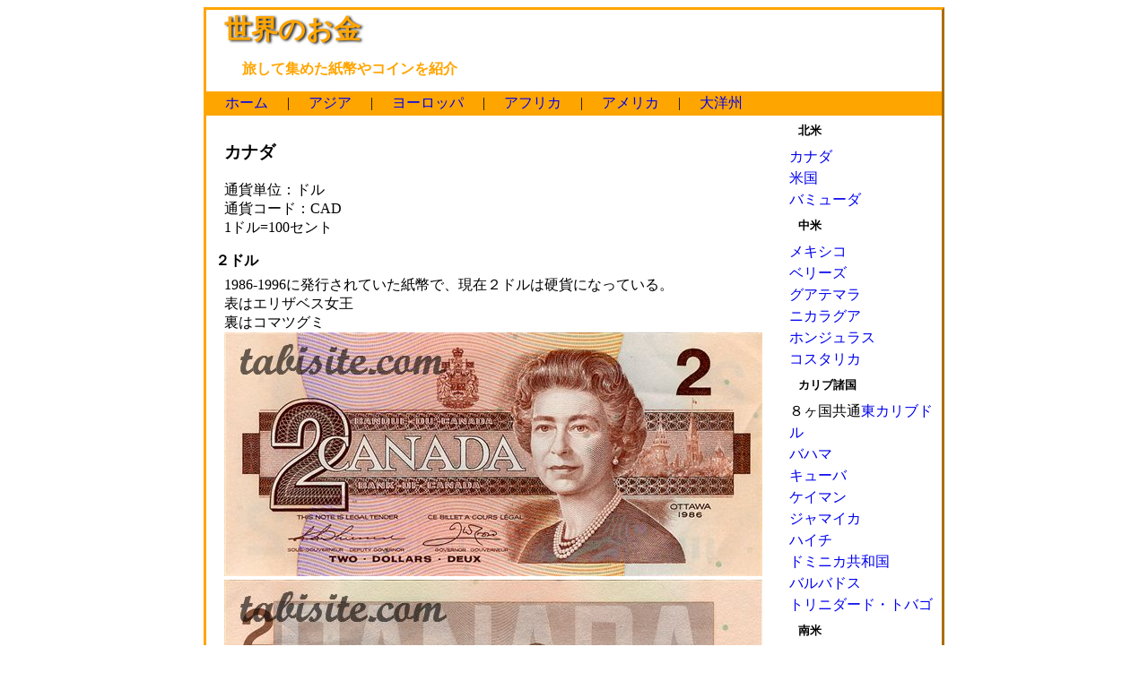

--- FILE ---
content_type: text/html
request_url: https://money.tabisite.com/america/canada/
body_size: 2098
content:
<!DOCTYPE html>
<html dir="ltr" lang="ja">
<head>
<meta charset="UTF-8" />
<meta name="viewport" content="width=device-width">

<title>カナダ：世界のお金</title>
<meta name="description" content="旅して集めた紙幣やコインを紹介。カナダのページ。">
<link rel="stylesheet" type="text/css" media="all" href="/money.css">
<link rel="icon" href="/favicon.ico">
<!--[if lt IE 9]>
<script src="http://html5shim.googlecode.com/svn/trunk/html5.js"></script>
<![endif]-->
<script type="text/javascript">
  var _gaq = _gaq || [];
  _gaq.push(['_setAccount', 'UA-371488-8']);
  _gaq.push(['_trackPageview']);
  (function() {
    var ga = document.createElement('script'); ga.type = 'text/javascript'; ga.async = true;
    ga.src = ('https:' == document.location.protocol ? 'https://ssl' : 'http://www') + '.google-analytics.com/ga.js';
    var s = document.getElementsByTagName('script')[0]; s.parentNode.insertBefore(ga, s);
  })();
</script>
</head>
<body>
<div id="page">
	<header>
		<div id="ttl">
			<div id="headttl">
				<h1><a href="/" title="世界のお金" rel="home">世界のお金</a></h1>
				<h2 id="site-description">旅して集めた紙幣やコインを紹介</h2>
			</div>
			<div id="headad">
				<script type="text/javascript"><!--
				google_ad_client = "ca-pub-5731349666038871";
				/* moneytop */
				google_ad_slot = "1445850101";
				google_ad_width = 468;
				google_ad_height = 60;
				//-->
				</script>
				<script type="text/javascript" src="http://pagead2.googlesyndication.com/pagead/show_ads.js">
				</script>
			</div>
		</div>
		<div id="nav">
			　<a href="/" title="ホーム">ホーム</a>　|　<a href="/asia/">アジア</a>　|　<a href="/europe/">ヨーロッパ</a>　|　<a href="/africa/">アフリカ</a>　|　<a href="/america/">アメリカ</a>　|　<a href="/oceania/">大洋州</a>
		</div>
	</header>
	<article>
		<div id="main">
			<div class="entry">
			<h3>カナダ</h3>
				<p>通貨単位：ドル<br>
				通貨コード：CAD<br>
				1ドル=100セント</p>
				
				<div class="note">
				<h4>２ドル</h4>
				<p>1986-1996に発行されていた紙幣で、現在２ドルは硬貨になっている。
				<br>表はエリザベス女王<br>
				裏はコマツグミ
<img src="cad2.jpg" alt="cad2.jpg" width="600" height="272">
<img src="cad2r.jpg" alt="cad2r.jpg" width="600" height="273">
				</p>
				
			</div>

			<p class="r"><a href="#page">このページのトップへ</a></p>
		</div>
	</article>
	<div id="side">
		<h5 class="list">北米</h5>
			<a href="/america/canada/">カナダ</a><br>
			<a href="/america/usa/">米国</a><br>
			<a href="/america/bermuda/">バミューダ</a><br>
		<h5 class="list">中米</h5>
			<a href="/america/mexico/">メキシコ</a><br>
			<a href="/america/belize/">ベリーズ</a><br>
			<a href="/america/guatemala/">グアテマラ</a><br>
			<a href="/america/nicaragua/">ニカラグア</a><br>
			<a href="/america/honduras/">ホンジュラス</a><br>
			<a href="/america/costarica/">コスタリカ</a><br>
		<h5 class="list">カリブ諸国</h5>
			８ヶ国共通<a href="/america/xcd/">東カリブドル</a><br>
			<a href="/america/bahamas/">バハマ</a><br>
			<a href="/america/cuba/">キューバ</a><br>
			<a href="/america/cayman/">ケイマン</a><br>
			<a href="/america/jamaica/">ジャマイカ</a><br>
			<a href="/america/haiti/">ハイチ</a><br>
			<a href="/america/dominicar">ドミニカ共和国</a><br>
			<a href="/america/barbados/">バルバドス</a><br>
			<a href="/america/trinidad/">トリニダード・トバゴ</a><br>
		<h5 class="list">南米</h5>
			<a href="/america/suriname/">スリナム</a><br>
			<a href="/america/guyana/">ガイアナ</a><br>
			<a href="/america/venezuela/">ベネズエラ</a><br>
			<a href="/america/colombia/">コロンビア</a><br>
			<a href="/america/peru/">ペルー</a><br>
			<a href="/america/bolivia/">ボリビア</a><br>
			<a href="/america/brazil/">ブラジル</a><br>
			<a href="/america/paraguay/">パラグアイ</a><br>
			<a href="/america/uruguay/">ウルグアイ</a><br>
			<a href="/america/argentina/">アルゼンチン</a><br>
			<a href="/america/chile/">チリ</a><br>
			
						
		<h5 class="link">リンク</h5>
			<a href="http://tabisite.com/">旅して</a><br>
			<a href="http://jp.ndish.com">JPNDISH</a><br>
			<a href="http://jp.ndish.com/world/">世界の料理</a><br>

		<div id="admigi"><script type="text/javascript"><!--
google_ad_client = "ca-pub-5731349666038871";
/* money横大 */
google_ad_slot = "9649715072";
google_ad_width = 160;
google_ad_height = 600;
//-->
</script>
<script type="text/javascript"
src="http://pagead2.googlesyndication.com/pagead/show_ads.js">
</script>
		</div>
	</div><!-- #secondary .widget-area -->

	<footer id="foot">
				Copyright (C) MATSUMOTO Kazuto
	</footer>
</div><!-- #page -->
</body>
</html>


--- FILE ---
content_type: text/css
request_url: https://money.tabisite.com/money.css
body_size: 679
content:
@charset "utf-8";
@media screen and (max-width: 819px) {
   /* スマホ用　幅819以下 */
#page	{width: 100%;}
img{	max-width: 100%;
	height: auto;
	width /***/:auto;}
}
#side	{
	width: auto;
	margin: 0px;
	line-height: 1.5em; 
}
@media screen and (min-width: 820px) {
   /* PC用　幅820以上 */
#page	{width: 820px;
	margin: 0px auto;
	padding: 2px 0px;
	border: outset 3px orange;
}
#main	{width: 630px;
	float: left;
	padding: 10px 0px 0px 20px;}

#side	{
	width: 170px;
	float: right;
	margin: 0px; }
}


a{
	text-decoration: none;
}

a:hover	{
	background: pink;
}


#headttl	{
	float: left;
	width: 328px;
}

#headad	{
	float: right;
	width: 468px;
	padding: 5px 0px;
}

h1	{
	color: #ffa500;
	font-size: 30px;
	font-weight: bold;
	text-decoration: none;
	text-shadow: 2px 1px 3px #111;
	padding: 0px 20px 0px;
	margin: 0px;
}

h1 a	{
	color: #ffa500;
}

h2	{
	font-size: 16px;
	color: #ffa500;
	padding: 0px 40px 0px;
}

#nav	{
	margin: 0;
	width: 100%;
	padding:3px 0px;
	background:orange;
	clear:both;
	}

#nav a	{
	padding: 3px 5px;
}
#nav a:hover	{
	background:khaki;
	padding: 3px 5px;
}

#main	{
	margin: 0px; 
}

#main table {
width: 100%; /* テーブルの横幅 */
}

#main table th {
	font-weight: bold;
border: 2px #1C79C6 solid; /* セルの枠線（太さ・色・スタイル） */
} 

#main table td {
border: 1px #1C79C6 solid; /* セルの枠線（太さ・色・スタイル） */
} 

#main table a {
	background: pink;
} 

#crumbs	{
	margin: 10px 0px 5px 30px;
}


h4	{
	margin: 0 0 -10px -10px;
	padding:0;
}
h5	{
	margin: 5px 10px;
}
#admigi	{
	margin: 10px 0px 0px;
}

#foot	{
	text-align:center;
	clear:both;
	margin: 0px 0px 10px;
}
.r	{
	text-align:right;
}